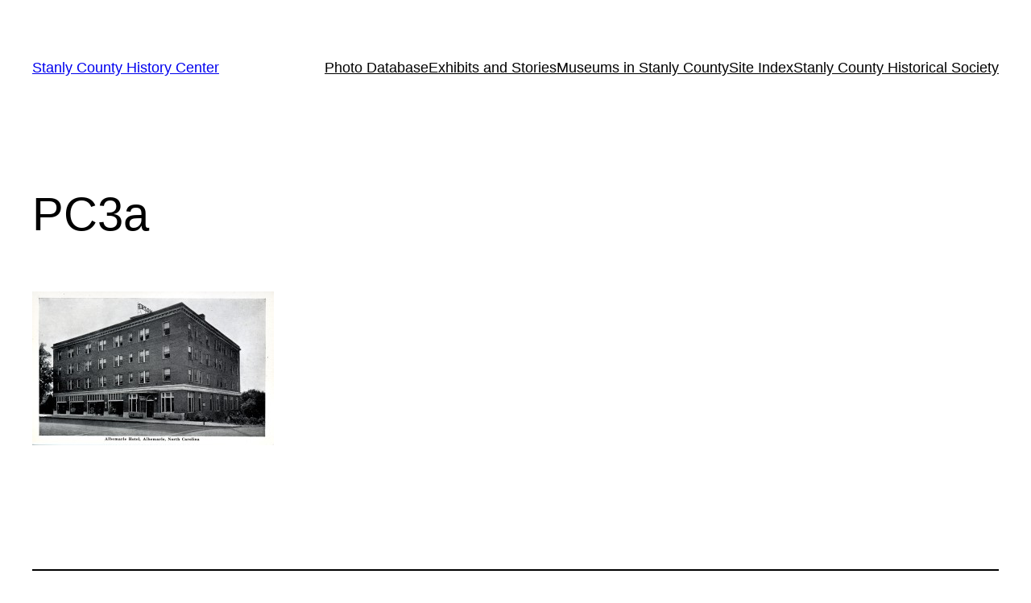

--- FILE ---
content_type: text/html; charset=UTF-8
request_url: https://stanlycountymuseum.com/wp-admin/admin-ajax.php
body_size: -366
content:
103491.a24509b6d92936e3263c64a8848e7dd1